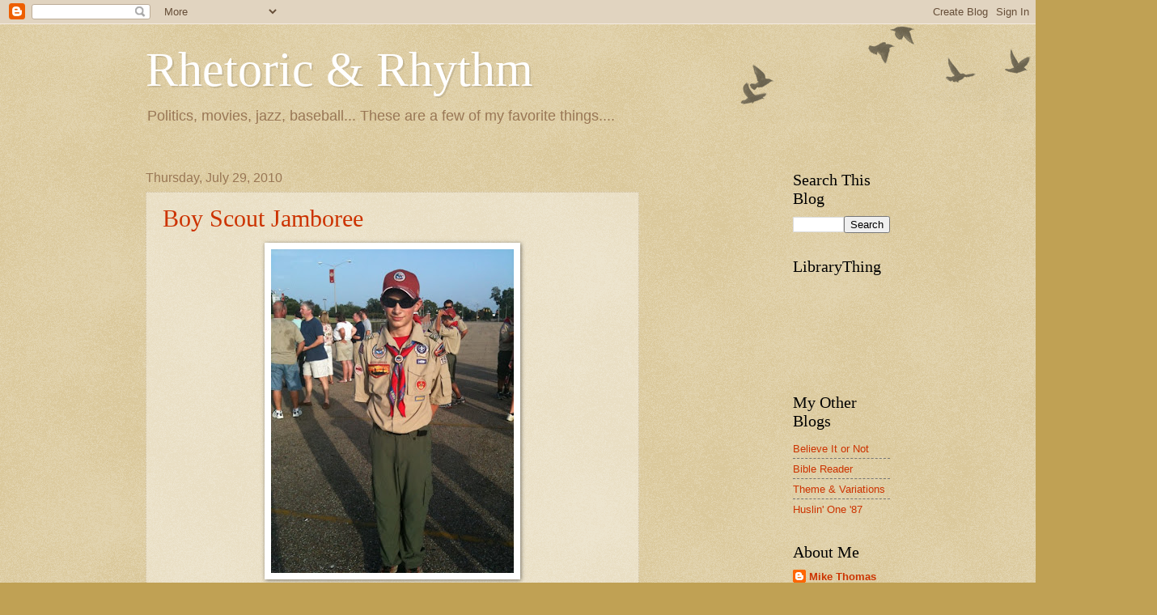

--- FILE ---
content_type: text/html; charset=UTF-8
request_url: https://rhetoricrhythm.blogspot.com/b/stats?style=BLACK_TRANSPARENT&timeRange=ALL_TIME&token=APq4FmDHFIbAkuGKnEYXRHOUv2kjDUra54nPaEgt_aOEDV93p6ECkf1PX7V3foYgXAJlXe-igZcJ3-4fF46ly1FRUueIjx1FXQ
body_size: -9
content:
{"total":1248389,"sparklineOptions":{"backgroundColor":{"fillOpacity":0.1,"fill":"#000000"},"series":[{"areaOpacity":0.3,"color":"#202020"}]},"sparklineData":[[0,32],[1,31],[2,41],[3,24],[4,37],[5,28],[6,24],[7,26],[8,33],[9,36],[10,63],[11,63],[12,57],[13,60],[14,48],[15,45],[16,31],[17,53],[18,57],[19,83],[20,62],[21,63],[22,100],[23,90],[24,45],[25,71],[26,30],[27,39],[28,35],[29,46]],"nextTickMs":25174}